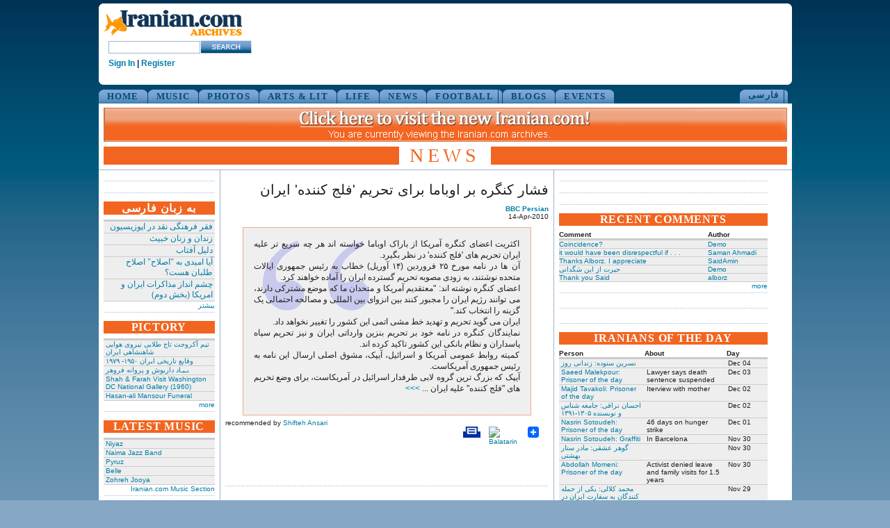

--- FILE ---
content_type: text/html
request_url: http://www.iranian.com/main/news/2010/04/14-0.html
body_size: 29215
content:
<!DOCTYPE html PUBLIC "-//W3C//DTD XHTML 1.0 Transitional//EN" "//www.w3.org/TR/xhtml1/DTD/xhtml1-transitional.dtd">
<html xmlns="//www.w3.org/1999/xhtml">
<head>
<meta name="verify-v1" content="8361Yn9VapsK5b3N1d67Zus6RFD6DfLCfhrS/cxgZhE=" /><meta http-equiv="X-UA-Compatible" content="IE=EmulateIE7" /> <title>فشار کنگره بر اوباما برای تحریم &#039;فلج کننده&#039; ایران | Iranian.com</title>
<meta http-equiv="Content-Type" content="text/html; charset=utf-8" />
<link rel="shortcut icon" href="../../../sites/all/themes/iranian/favicon.ico" type="image/x-icon" />
<style type="text/css" media="all">@import "../../../modules/aggregator/aggregator.css";</style>
<style type="text/css" media="all">@import "../../../modules/node/node.css";</style>
<style type="text/css" media="all">@import "../../../modules/system/defaults.css";</style>
<style type="text/css" media="all">@import "../../../modules/system/system.css";</style>
<style type="text/css" media="all">@import "../../../modules/user/user.css";</style>
<style type="text/css" media="all">@import "../../../sites/all/modules/poll/poll.css";</style>
<style type="text/css" media="all">@import "../../../sites/all/modules/archive/archive.css";</style>
<style type="text/css" media="all">@import "../../../sites/all/modules/cck/content.css";</style>
<style type="text/css" media="all">@import "../../../sites/all/modules/cck/fieldgroup.css";</style>
<style type="text/css" media="all">@import "../../../sites/all/modules/checkbox_validate/checkbox_validate.css";</style>
<style type="text/css" media="all">@import "../../../sites/all/modules/event/event.css";</style>
<style type="text/css" media="all">@import "../../../sites/all/modules/extlink/extlink.css";</style>
<style type="text/css" media="all">@import "../../../sites/all/modules/taxonomy_context/taxonomy_context.css";</style>
<style type="text/css" media="all">@import "../../../sites/all/modules/ubrowser/ubrowser.css";</style>
<style type="text/css" media="all">@import "../../../sites/all/modules/panels/css/panels.css";</style>
<style type="text/css" media="all">@import "../../../sites/all/modules/devel/devel.css";</style>
<style type="text/css" media="all">@import "../../../sites/all/modules/acidfree/acidfree.css";</style>
<style type="text/css" media="all">@import "../../../modules/comment/comment.css";</style>
<style type="text/css" media="all">@import "../../../sites/all/themes/iranian/style.css";</style>
<script type="text/javascript" src="../../../misc/jquery.js"></script>
<script type="text/javascript" src="../../../misc/drupal.js"></script>
<script type="text/javascript" src="../../../sites/all/modules/extlink/extlink.js"></script>
<script type="text/javascript" src="../../../sites/all/modules/jquery_update/compat-1.0.js"></script>
<script type="text/javascript" src="../../../sites/all/modules/panels/js/panels.js"></script>
<script type="text/javascript" src="../../../sites/all/modules/devel/devel.js"></script>
<script type="text/javascript" src="../../../sites/all/modules/acidfree/acidfree.js"></script>
<script type="text/javascript" src="../../../sites/all/modules/jquery_update/collapse-fix.js"></script>
<script type="text/javascript">Drupal.extend({ settings: { "extlink": { "extTarget": "_blank", "extClass": 0, "extSubdomains": 1, "mailtoClass": 0 } } });</script>
<link href="../../../sites/all/themes/iranian/style.css" rel="stylesheet" type="text/css" /></head><body><div id="wrap_all">
<div id="top_island"><span id="logo"><a href="../../../index.html" title="Home"><img src="../../../sites/all/themes/iranian/images/logo_200.gif" alt="iranian_logo" title="Home"/></a><!-- SiteSearch Google --><form method="get" action="//www.google.com/custom" target="_top"><input type="hidden" name="domains" value="iranian.com" />
<input type="hidden" name="sitesearch" value="iranian.com" />
<input type="hidden" name="cof" value="GALT:#008000;GL:1;DIV:#336699;VLC:663399;AH:center;BGC:FFFFFF;LBGC:FFFFFF;ALC:0000FF;LC:0000FF;T:000000;GFNT:0000FF;GIMP:0000FF;LH:50;LW:179;L://iranian.com/main/sites/all/themes/iranian/images/logo_small.gif;S://iranian.com;FORID:1" /><input type="text" name="q" class="textfield" id="searchstring" />
<input name="sa" type="image" value="Search this Site" src="../../../sites/all/themes/iranian/images/search_button.gif" alt="Search" />
<input type="hidden" name="client" value="pub-0669219900448408" />
<input type="hidden" name="forid" value="1" />
<input type="hidden" name="channel" value="6934335637" />
<input type="hidden" name="ie" value="ISO-8859-1" />
<input type="hidden" name="oe" value="ISO-8859-1" />
<input type="hidden" name="hl" value="en"></form>
<!-- SiteSearch Google --><div class="userstring"><a href='//iranian.com/users/signin/'>Sign In</a> | <a href='//iranian.com/users/signup/'>Register</a></div></span><div id="leaderboard"><div class='view view-ads-banner'><div class='view-content view-content-ads-banner'><div class="iranian-ads"><p><!--/* From nicherevs 728x90 */--></p>
<script language=JavaScript src="//rotator.adjuggler.com/servlet/ajrotator/1503354/0/vj?z=nicheclick&dim=339090&kw=&click="></script><noscript><a href="//rotator.adjuggler.com/servlet/ajrotator/1503354/0/cc?z=nicheclick"><img src="//rotator.adjuggler.com/servlet/ajrotator/1503354/0/vc?z=nicheclick&dim=339090&kw=&click=&abr=$imginiframe" width="728" height="90" border="0"></a></noscript><p></p>
</div></div></div>
</div><br /></div><div class="bottom_curve"></div><div id="topnav-container"><ul id="topnav">
<li><a href="../../../node.html">HOME</a></li><li><a href="../../../music.1.html">MUSIC</a></li><li><a href="../../../photos.html">PHOTOS</a></li><li><a href="../../../arts.html">ARTS &amp; LIT</a></li><li><a href="../../../life.html">LIFE</a></li><li><a href="../../../news.html">NEWS</a></li><li><a href="../../../football.html">FOOTBALL</a></li><li><a href="../../../blogs.html">BLOGS</a></li><li><a href="../../../events.html">EVENTS</a></li></ul><div style="float:right;height:20px;margin-right:5px;"><ul id="topnav-farsi"><li><a href="../../../farsi.html">&#1601;&#1575;&#1585;&#1587;&#1740;</a></li></ul></div></div><div id="wrapper"><div id="header">
<a href="//iranian.com"><IMG src="//iranian.com/main/files/archive-banner.png" width="983" height="49" border="0" style="padding-top:6px;" /></a><div class="pagetitle altcolor"><h1>News</h1></div></div><div id="block_3"><div class="block_3_content"><div class="content_section"><div class='view view-ads-slot-adcolumn-top'><div class='view-content view-content-ads-slot-adcolumn-top'><div class="iranian-ads"><p><!-- AdJuggler 6 request<br />
 Ad Spot: IDC_160X600_Top<br />
 Channel: Undefined<br />
 Ad Dimension: Skyscraper (160x600)<br />
 Category: Undefined<br />
 Sub-category: Undefined<br />
--></p>
<script language=JavaScript src="//rotator.adjuggler.com/servlet/ajrotator/1503351/0/vj?z=nicheclick&dim=341036&kw=&click="></script><noscript><a href="//rotator.adjuggler.com/servlet/ajrotator/1503351/0/cc?z=nicheclick"><img src="//rotator.adjuggler.com/servlet/ajrotator/1503351/0/vc?z=nicheclick&dim=341036&kw=&click=&abr=$imginiframe" width="160" height="600" border="0"></a></noscript><p></p>
</div></div></div>
</div><div class="content_section"><div class='view view-ads-slot-adcolumn-middle'><div class='view-content view-content-ads-slot-adcolumn-middle'><div class="iranian-ads">

<p></p>

<p></p>
<p></p>

<p></p>

<p></p>

<p></p>

<p></p>

<p></p></div></div></div>
</div><div class="content_section"><h6 class="inverted">به زبان فارسی </h6><div class='view view-farsi-nodate'><div class='view-content view-content-farsi-nodate'><table>
 <thead><tr><th class="view-cell-header view-field-node-title"></th> </tr></thead>
<tbody>
 <tr class="odd"><td class="view-field view-field-node-title"><a href="../../../2012/dec-3.html">فقر فرهنگی نقد در اپوزیسیون</a></td> </tr>
 <tr class="even"><td class="view-field view-field-node-title"><a href="../../../2012/dec.html">زندان و زنان خبیث</a></td> </tr>
 <tr class="odd"><td class="view-field view-field-node-title"><a href="../../../2012/dec-2.html">دلیل آفتاب</a></td> </tr>
 <tr class="even"><td class="view-field view-field-node-title"><a href="../../../2012/nov-99.html">آیا امیدی به &quot;اصلاح&quot; اصلاح طلبان هست؟</a></td> </tr>
 <tr class="odd"><td class="view-field view-field-node-title"><a href="../../../2012/nov-83.html">چشم انداز مذاکرات ایران و امریکا (بخش دوم)</a></td> </tr>
</tbody>
</table>
</div><div class='view-footer view-footer-farsi-nodate'><p><a href="../../../farsi.html" rel="nofollow">بیشتر</a></p></div>
</div>
</div><div class="content_section"><h6 class="inverted">PICTORY</h6><div class='view view-pictory-nodate'><div class='view-content view-content-pictory-nodate'><table>
 <thead><tr><th class="view-cell-header view-field-node-title"></th> </tr></thead>
<tbody>
 <tr class="odd"><td class="view-field view-field-node-title"><a href="../../../2012/nov-93.html"> تیم آکروجت تاج طلایی نیروی هوایی شاهنشاهی ایران </a></td> </tr>
 <tr class="even"><td class="view-field view-field-node-title"><a href="../../../2012/nov-92.html"> وقایع تاریخی‌ ایران ۱۹۵۰- ۱۹۷۹ </a></td> </tr>
 <tr class="odd"><td class="view-field view-field-node-title"><a href="../../../2012/nov-64.html">بـیـاد داریوش و پروانه فروهر</a></td> </tr>
 <tr class="even"><td class="view-field view-field-node-title"><a href="../../../2012/nov/shah-farah-visit-washington-dc-national-gallery-1960.html">Shah &amp; Farah Visit Washington DC National Gallery (1960)</a></td> </tr>
 <tr class="odd"><td class="view-field view-field-node-title"><a href="../../../2012/nov/hasan-ali-mansour-funeral.html">Hasan-ali Mansour Funeral</a></td> </tr>
</tbody>
</table>
</div><div class='view-footer view-footer-pictory-nodate'><p><a href="../../../pictory.html" rel="nofollow">more</a></p></div>
</div>
</div><div class="content_section"><h6 class="inverted">LATEST MUSIC</h6><div class='view view-music-latest'><div class='view-content view-content-music-latest'><table>
 <thead><tr><th class="view-cell-header view-field-node-title"></th> </tr></thead>
<tbody>
 <tr class="odd"><td class="view-field view-field-node-title"><a href="../../../music/niyaz.html">Niyaz</a></td> </tr>
 <tr class="even"><td class="view-field view-field-node-title"><a href="../../../music/naima-jazz-band.html">Naima Jazz Band</a></td> </tr>
 <tr class="odd"><td class="view-field view-field-node-title"><a href="../../../music/pyruz.html">Pyruz</a></td> </tr>
 <tr class="even"><td class="view-field view-field-node-title"><a href="../../../music/belle.html">Belle</a></td> </tr>
 <tr class="odd"><td class="view-field view-field-node-title"><a href="../../../music/zohreh-jooya.html">Zohreh Jooya</a></td> </tr>
</tbody>
</table>
</div><div class='view-footer view-footer-music-latest'><p><a href="../../../music.1.html" rel="nofollow">Iranian.com Music Section</a></p></div>
</div>
</div><div class="content_section"><h6 class="inverted">RSS</h6><div style="height:90px;">
<div style="width:52px;text-align:center;float:left;"><a href="../../../rss.xml"><img src="../../../files/rss.jpg"></a><br />
<a href="../../../rss.xml">front page</a></div>
<div style="width:50px;text-align:center;float:left;font-size:9px;margin:2px;"><a href="../../../blogs/featured/feed"><img width="20" src="../../../files/rss.jpg"></a><br />
<a href="../../../blogs/featured/feed">blogs</a></div>
<div style="width:50px;text-align:center;float:left;font-size:9px;margin:2px;"><a href="../../featured/feed"><img width="20" src="../../../files/rss.jpg"></a><br />
<a href="../../featured/feed">news</a></div>
<div style="width:50px;text-align:center;float:left;font-size:9px;margin:2px;"><a href="../../../farsi/feed"><img width="20" src="../../../files/rss.jpg"></a><br />
<a href="../../../farsi/feed">فارسی</a></div>
<div style="width:50px;text-align:center;float:left;font-size:9px;margin:2px;"><a href="../../../farsi/blogs/featured/feed"><img width="20" src="../../../files/rss.jpg"></a><br />
<a href="../../../farsi/blogs/featured/feed">بلاگهای فارسی</a></div>
<div style="float:right;margin-top:10px;"><a href="../../../rss-feeds.html">more</a></div>
</div>
</div><div class="content_section"><h6 class="inverted">SEARCH</h6><form action="//www.google.com/search"  accept-charset="UTF-8" method="get" id="googlesearch-sitesearch">
<div><input type="hidden" name="ie" id="edit-ie" value="UTF-8"  />
<input type="hidden" name="oe" id="edit-oe" value="UTF-8"  />
<input type="hidden" name="domains" id="edit-domains" value="legacy.iranian.com"  />
<input type="hidden" name="sitesearch" id="edit-sitesearch" value="legacy.iranian.com"  />
<a href="//www.google.com/"><img src="//www.google.com/logos/Logo_25wht.gif" alt="Google" title="Google"  /></a><div class="form-item" id="edit-q-wrapper">
 <input type="text" maxlength="255" name="q" id="edit-q"  size="20" value="" class="form-text" />
</div>
<input type="submit" name="op" id="edit-submit" value="Search"  class="form-submit" />
<input type="hidden" name="form_id" id="edit-googlesearch-sitesearch" value="googlesearch_sitesearch"  />

</div></form>
</div><div class="content_section"><div class='view view-ads-slot-adcolumn-bottom'><div class='view-content view-content-ads-slot-adcolumn-bottom'><div class="iranian-ads"></div></div></div>
</div>
 </div></div><div id="block_1"><div class="block_1_content">
<!-- begin content -->
<div class="contrib_news"><div id="farsi-byline"><div class="contrib_news_title_full">فشار کنگره بر اوباما برای تحریم 'فلج کننده' ایران</div><a href="//www.bbc.co.uk/persian/iran/2010/04/100414_u01-congress.shtml" target="_blank"><span class="contrib_news_org">BBC Persian</span></a><div class="summary-date-comment">14-Apr-2010</div><div class="contrib_news_excerpt"><p>اکثریت اعضای کنگره آمریکا از باراک اوباما خواسته اند هر چه سریع تر علیه ایران تحریم های 'فلج کننده' در نظر بگیرد.<br />
آن ها در نامه مورخ ۲۵ فروردین (۱۴ آوریل) خطاب به رئیس جمهوری ایالات متحده نوشتند، به زودی مصوبه تحریم گسترده ایران را آماده خواهند کرد.<br />
اعضای کنگره نوشته اند: &quot;معتقدیم آمریکا و متحدان ما که موضع مشترکی دارند، می توانند رژیم ایران را مجبور کنند بین انزوای بین المللی و مصالحه احتمالی یک گزینه را انتخاب کند.&quot;<br />
ایران می گوید تحریم و تهدید خط مشی اتمی این کشور را تغییر نخواهد داد.<br />
نمایندگان کنگره در نامه خود بر تحریم بنزین وارداتی ایران و نیز تحریم سپاه پاسداران و نظام بانکی این کشور تاکید کرده اند.<br />
کمیته روابط عمومی آمریکا و اسرائیل، آیپک، مشوق اصلی ارسال این نامه به رئیس جمهوری آمریکاست.<br />
آیپک که بزرگ ترین گروه لابی طرفدار اسرائیل در آمریکاست، برای وضع تحریم های &quot;فلج کننده&quot; علیه ایران ...<a href="//www.bbc.co.uk/persian/iran/2010/04/100414_u01-congress.shtml"> &gt;&gt;&gt;</a></div></div><div class="contrib_news_rec">recommended by <a href="../../../member/shifteh-ansari.html" title="View user profile.">Shifteh Ansari</a></div><div style="clear:both;float:right;"><div class="utilities-bar"><div class="utilities-cell"><a href="../../../print/104050.html"><img width="25" height="16" title="printer friendly" src="../../../sites/all/themes/iranian/images/print.jpg" /><br /></a></div>        <div class="utilities-cell">
        <a rel="nofollow" target="_blank"
        href="//balatarin.com/links/submit?phase=2&amp;url=//iranian.com/main/news/2010/04/14-0&amp;title=فشار کنگره بر اوباما برای تحریم 'فلج کننده' ایران">        <img alt="Balatarin" src="//balatarin.com/images/web2/submit.png" />
        </a>
</div>
<div class="utilities-cell">
<a class="a2a_dd" href="//www.addtoany.com/share_save"><img src="//static.addtoany.com/buttons/favicon.png" width="16" height="16" border="0" alt="Share/Save/Bookmark"/></a>
<script type="text/javascript">a2a_linkname="Iranian.com";a2a_linkurl=location.href;a2a_show_title=1;a2a_onclick=1;a2a_prioritize=["facebook","digg","reddit","blogger_post","twitter","myspace","aol_mail","google_bookmarks","yahoo_buzz","yahoo_mail","stumpedia","gmail","technorati_favorites","hotmail","ask.com_mystuff","livejournal","newsvine","aim","slashdot","yahoo_bookmarks"];
</script>
<script type="text/javascript" src="//static.addtoany.com/menu/page.js"></script>
</div>
<a name="fb_share" type="button_count"></a> 
<script src="//static.ak.fbcdn.net/connect.php/js/FB.Share" 
        type="text/javascript">
</script></div></div><br/><div style="clear:both;font-size:12px;font-weight:bold;margin-bottom:25px;">&nbsp;</div></div><div class="above_comments"><div class='view view-ads-slot-comments-above'><div class='view-content view-content-ads-slot-comments-above'><div class="iranian-ads"><script language=JavaScript src="//rotator.adjuggler.com/servlet/ajrotator/1503512/0/vj?z=nicheclick&dim=1504112&kw=&click="></script><noscript><a href="//rotator.adjuggler.com/servlet/ajrotator/1503512/0/cc?z=nicheclick"><img src="//rotator.adjuggler.com/servlet/ajrotator/1503512/0/vc?z=nicheclick&dim=1504112&kw=&click=&abr=$imginiframe" width="468" height="15" border="0"></a></noscript></div></div></div>
</div>
<div id="comments"></div><div class="above_comments"><div class='view view-ads-slot-comments-below'><div class='view-content view-content-ads-slot-comments-below'><div class="iranian-ads"><script language=JavaScript src="//rotator.adjuggler.com/servlet/ajrotator/1503508/0/vj?z=nicheclick&dim=1504111&kw=&click="></script><noscript><a href="//rotator.adjuggler.com/servlet/ajrotator/1503508/0/cc?z=nicheclick"><img src="//rotator.adjuggler.com/servlet/ajrotator/1503508/0/vc?z=nicheclick&dim=1504111&kw=&click=&abr=$imginiframe" width="200" height="90" border="0"></a></noscript></div></div></div>
</div>

<!-- end content -->
</div></div><script type="text/javascript">browserName=navigator.appName;version  =parseFloat(navigator.appVersion.split("MSIE")[1]);if (browserName=="Microsoft Internet Explorer" || browserName=="Netscape"){ document.getElementById("block_1").style.width=479+'px'; }</script>
<div id="block_2"><div class="block_2_content"><div class="content_section_column"><div class='view view-ads-slot-contentcolumn-top'><div class='view-content view-content-ads-slot-contentcolumn-top'><div class="iranian-ads"><script language=JavaScript src="//rotator.adjuggler.com/servlet/ajrotator/1503352/0/vj?z=nicheclick&dim=339083&kw=&click="></script><noscript><a href="//rotator.adjuggler.com/servlet/ajrotator/1503352/0/cc?z=nicheclick"><img src="//rotator.adjuggler.com/servlet/ajrotator/1503352/0/vc?z=nicheclick&dim=339083&kw=&click=&abr=$imginiframe" width="300" height="250" border="0"></a></noscript><p></p>
</div></div></div>
</div><div class="content_section_column"><p><div id="iranian_widget"></div><script type="text/javascript" src="//iranian.com/load_widget.js" /></script></p></div><div class="content_section_column"><p><div id="archives-ad-container"></div><script type="text/javascript" src="//iranian.com/htdocs/scripts/archives-ad-container.js" /></script></p></div><div class="content_section_column"><h6 class="inverted">RECENT COMMENTS</h6><div style="font-size:10px;"><div class="user-contributions"><table>
 <thead><tr><th>Comment</th><th>Author</th> </tr></thead>
<tbody>
 <tr class="odd"><td><a href="../../../2012/dec-16.html#comment-529499">Coincidence?</a></td><td><a href="../../../member/demo.html">Demo</a></td> </tr>
 <tr class="even"><td><a href="../../../2012/dec/omid-djalili-bahai-faith-words-and-images.html#comment-529498">it would have been disrespectful if . . . </a></td><td><a href="../../../member/saman-ahmadi.html">Saman Ahmadi</a></td> </tr>
 <tr class="odd"><td><a href="../../../blog/saidamin/new-iranian-com-ready.html#comment-529497">Thanks Alborz. I appreciate</a></td><td><a href="../../../member/saidamin.html">SaidAmin</a></td> </tr>
 <tr class="even"><td><a href="../../../2012/dec/omid-djalili-bahai-faith-words-and-images.html#comment-529496">حیرت از این سَگدانی</a></td><td><a href="../../../member/demo.html">Demo</a></td> </tr>
 <tr class="odd"><td><a href="../../../blog/saidamin/new-iranian-com-ready.html#comment-529495">Thank you Said</a></td><td><a href="../../../member/alborz.html">alborz</a></td> </tr>
</tbody>
</table>
</div></div><div style="text-align:right;"><a href="../../../comments.html">more</a></div></div><div class="content_section_column"><div class='view view-ads-slot-contentcolumn-uppermid'><div class='view-content view-content-ads-slot-contentcolumn-uppermid'><div class="iranian-ads"><p></p>
</div></div></div>
</div><div class="content_section_column"><div class='view view-ads-slot-contentcolumn-lowermid'><div class='view-content view-content-ads-slot-contentcolumn-lowermid'><div class="iranian-ads"><p><!-- AdJuggler 6 request<br />
 Ad Spot: IDC_300X250_Lower<br />
 Channel: Undefined<br />
 Ad Dimension: Rectangle (300x250)<br />
 Category: Undefined<br />
 Sub-category: Undefined<br />
--></p>
<script language=JavaScript src="//rotator.adjuggler.com/servlet/ajrotator/1503353/0/vj?z=nicheclick&dim=339083&kw=&click="></script><noscript><a href="//rotator.adjuggler.com/servlet/ajrotator/1503353/0/cc?z=nicheclick"><img src="//rotator.adjuggler.com/servlet/ajrotator/1503353/0/vc?z=nicheclick&dim=339083&kw=&click=&abr=$imginiframe" width="300" height="250" border="0"></a></noscript><p></p>
</div></div></div>
</div><div class="content_section_column"><h6 class="inverted">IRANIANS OF THE DAY</h6><div class='view view-iotd'><div class='view-content view-content-iotd'><table>
 <thead><tr><th class="view-cell-header view-field-node-title">Person</th><th class="view-cell-header view-field-node-data-field-teaser-field-teaser-value">About</th><th class="view-cell-header view-field-node-created">Day</th> </tr></thead>
<tbody>
 <tr class="odd"><td class="view-field view-field-node-title"><a href="../../../2012/dec-13.html">نسرین ستوده: زندانی روز</a></td><td class="view-field view-field-node-data-field-teaser-field-teaser-value"></td><td class="view-field view-field-node-created">Dec 04</td> </tr>
 <tr class="even"><td class="view-field view-field-node-title"><a href="../../../2012/dec/saeed-malekpour-prisoner-day.html">Saeed Malekpour: Prisoner of the day</a></td><td class="view-field view-field-node-data-field-teaser-field-teaser-value">Lawyer says death sentence suspended</td><td class="view-field view-field-node-created">Dec 03</td> </tr>
 <tr class="odd"><td class="view-field view-field-node-title"><a href="../../../2012/dec/majid-tavakoli-prisoner-day.html">Majid Tavakoli: Prisoner of the day</a></td><td class="view-field view-field-node-data-field-teaser-field-teaser-value">Iterview with mother</td><td class="view-field view-field-node-created">Dec 02</td> </tr>
 <tr class="even"><td class="view-field view-field-node-title"><a href="../../../2012/dec-4.html">احسان نراقی: جامعه شناس و نویسنده ۱۳۰۵-۱۳۹۱</a></td><td class="view-field view-field-node-data-field-teaser-field-teaser-value"></td><td class="view-field view-field-node-created">Dec 02</td> </tr>
 <tr class="odd"><td class="view-field view-field-node-title"><a href="../../../2012/dec/nasrin-sotoudeh-prisoner-day.html">Nasrin Sotoudeh: Prisoner of the day</a></td><td class="view-field view-field-node-data-field-teaser-field-teaser-value">46 days on hunger strike</td><td class="view-field view-field-node-created">Dec 01</td> </tr>
 <tr class="even"><td class="view-field view-field-node-title"><a href="../../../2012/nov/nasrin-sotoudeh-graffiti.html">Nasrin Sotoudeh: Graffiti</a></td><td class="view-field view-field-node-data-field-teaser-field-teaser-value">In Barcelona</td><td class="view-field view-field-node-created">Nov 30</td> </tr>
 <tr class="odd"><td class="view-field view-field-node-title"><a href="../../../2012/nov-109.html">گوهر عشقی: مادر ستار بهشتی</a></td><td class="view-field view-field-node-data-field-teaser-field-teaser-value"></td><td class="view-field view-field-node-created">Nov 30</td> </tr>
 <tr class="even"><td class="view-field view-field-node-title"><a href="../../../2012/nov/abdollah-momeni-prisoner-day.html">Abdollah Momeni: Prisoner of the day</a></td><td class="view-field view-field-node-data-field-teaser-field-teaser-value">Activist denied leave and family visits for 1.5 years</td><td class="view-field view-field-node-created">Nov 30</td> </tr>
 <tr class="odd"><td class="view-field view-field-node-title"><a href="../../../2012/nov-107.html">محمد کلالی: یکی از حمله کنندگان به سفارت ایران در برلین</a></td><td class="view-field view-field-node-data-field-teaser-field-teaser-value"></td><td class="view-field view-field-node-created">Nov 29</td> </tr>
 <tr class="even"><td class="view-field view-field-node-title"><a href="../../../2012/nov/habibollah-golparipour-prisoner-day.html">Habibollah Golparipour: Prisoner of the day</a></td><td class="view-field view-field-node-data-field-teaser-field-teaser-value">Kurdish Activist on Death Row</td><td class="view-field view-field-node-created">Nov 28</td> </tr>
</tbody>
</table>
</div><div class='more-link'><a href="../../../iranians_of_the_day.html">more</a></div></div>
</div><div class="content_section_column"><h6 class="inverted">FACEBOOK</h6><p><iframe src="//www.facebook.com/plugins/activity.php?site=iranian.com&amp;width=300&amp;height=300&amp;header=true&amp;colorscheme=light&amp;font=tahoma&amp;border_color=orange" scrolling="no" frameborder="0" style="border:none; overflow:hidden; width:300px; height:300px;" allowTransparency="true"></iframe></p>
</div><div class="content_section_column"><div class='view view-ads-slot-contentcolumn-bottom'><div class='view-content view-content-ads-slot-contentcolumn-bottom'><div class="iranian-ads"><p><!--/* OpenX Javascript Tag v2.7.30-beta */--></p>
<script language=JavaScript src="//rotator.adjuggler.com/servlet/ajrotator/1503507/0/vj?z=nicheclick&dim=339075&kw=&click="></script><noscript><a href="//rotator.adjuggler.com/servlet/ajrotator/1503507/0/cc?z=nicheclick"><img src="//rotator.adjuggler.com/servlet/ajrotator/1503507/0/vc?z=nicheclick&dim=339075&kw=&click=&abr=$imginiframe" width="468" height="60" border="0"></a></noscript><p></p>
</div></div></div>
</div>
</div></div></div><div id="main_clear">&nbsp;</div> <div id="footer"><div class="topline">&nbsp;</div>
<div class="midline">
						<span class="copyright">© Copyright 1995-2010, Iranian LLC.</span>&nbsp;&nbsp;&nbsp;|&nbsp;&nbsp;&nbsp;
						<a href="//iranian.com/main/archive.html">Archives</a>&nbsp;&nbsp;&nbsp;|&nbsp;&nbsp;&nbsp;
						<a href="//iranian.com/main/contributors.html">Contributors</a>&nbsp;&nbsp;&nbsp;|&nbsp;&nbsp;&nbsp;
						<a href="//iranian.com/index/page/name/aboutus">About Us</a>&nbsp;&nbsp;&nbsp;|&nbsp;&nbsp;&nbsp;
						<a href="//iranian.com/index/contactus">Contact Us</a>&nbsp;&nbsp;&nbsp;|&nbsp;&nbsp;&nbsp;
						<a href="//iranian.com/index/page/name/advertising">Advertise With Us</a>&nbsp;&nbsp;&nbsp;|&nbsp;&nbsp;&nbsp;
						<a href="//iranian.com/index/page/name/commenting-submission">Commenting &amp; Submission Policy</a>&nbsp;&nbsp;&nbsp;|
					</div>
					<div class="midline" style="text-align:center;">|&nbsp;&nbsp;&nbsp;
						<a href="//iranian.com/index/page/name/terms">Terms</a>&nbsp;&nbsp;&nbsp;|&nbsp;&nbsp;&nbsp;
						<a href="//iranian.com/index/page/name/privacy">Privacy</a>&nbsp;&nbsp;&nbsp;|&nbsp;&nbsp;&nbsp;
						<a href="//iranian.com/index/page/name/faq">FAQ</a>&nbsp;&nbsp;&nbsp;|&nbsp;&nbsp;&nbsp;
						<a href="//iranian.com/index.html">Archive Homepage</a>&nbsp;&nbsp;&nbsp;|
					</div>
</div><div id="verybottomline"></div> </div>	<script type="text/javascript">  var _gaq = _gaq || []; _gaq.push(['_setAccount', 'UA-26003409-1']); _gaq.push(['_trackPageview']);  (function() {   var ga = document.createElement('script'); ga.type = 'text/javascript'; ga.async = true;   ga.src = ('https:' == document.location.protocol ? 'https://ssl' : '//www') + '.google-analytics.com/ga.js';   var s = document.getElementsByTagName('script')[0]; s.parentNode.insertBefore(ga, s);  })();</script> </body>
</html>


--- FILE ---
content_type: text/css
request_url: http://www.iranian.com/main/sites/all/modules/ubrowser/ubrowser.css
body_size: 541
content:
/* $Id$ */

.ubrowser-div {
  border: 1px dashed #bbb;
  padding: 2px;
  float: left;
  width: auto;
}

.ubrowser-table {
  width: auto;
  margin-left: 1em;
  margin-right: 1em;
}

.ubrowser-table tbody {
  border: none;
}

#ubrowser-tree .form-item {
  margin-right: 1em;
}

.ubrowser-tree {
  display: inline;
  border-style: dashed;
  border-width: 2px;
  border-color: #ccc;
  padding: 4px;
}

.ubrowser-nodes {
  display: inline;
  border-style: dashed;
  border-width: 2px;
  border-color: #ccc;
  padding: 4px;
  margin-left: 1em;
}



--- FILE ---
content_type: application/javascript
request_url: http://www.iranian.com/main/sites/all/modules/extlink/extlink.js
body_size: 2779
content:
if (Drupal.jsEnabled) {
  $(document).ready(function() {
    // Strip the host name down, removing subdomains or www.
    var host = window.location.host.replace(/^(([^\/]+?\.)*)([^\.]{4,})((\.[a-z]{1,4})*)$/, '$3$4');
    var subdomain = window.location.host.replace(/^(([^\/]+?\.)*)([^\.]{4,})((\.[a-z]{1,4})*)$/, '$1');

    // Determine what subdomains are considered internal.
    if (Drupal.settings.extlink.extSubdomains) {
      var subdomains = "([^/]*)?";
    }
    else if (subdomain == 'www.' || subdomain == '') {
      var subdomains = "(www\.)?";
    }
    else {
      var subdomains = subdomain.replace(".", "\.");
    }

    // Build regular expressions that define an internal link.
    var internal_link = new RegExp("^https?://" + subdomains + host, "i");

    // Find all links which are NOT internal and begin with http (as opposed
    // to ftp://, javascript:, etc. other kinds of links.
    // When operating on the 'this' variable, the host has been appended to
    // all links by the browser, even local ones.
    // In jQuery 1.1 and higher, we'd us a filter method here, but it is not
    // available in jQuery 1.0 (Drupal 5 default).
    var external_links = new Array();
    var mailto_links = new Array();
    $("a").each(function(el) {
      try {
        var url = this.href.toLowerCase();
        if (url.indexOf('http') == 0 && !url.match(internal_link)) {
          external_links.push(this);
        }
        else if (url.indexOf('mailto:') == 0) {
          mailto_links.push(this);
        }
      }
      // IE7 throws errors often when dealing with irregular links, such as:
      // <a href="node/10"></a> Empty tags.
      // <a href="http://user:pass@example.com">example</a> User:pass syntax.
      catch(error) {
        return false;
      }
    });

    if (Drupal.settings.extlink.extClass) {
      // Apply the "ext" class to all links not containing images.
      if (parseFloat($().jquery) < 1.2) {
        $(external_links).not('[img]').addClass(Drupal.settings.extlink.extClass);
      }
      else {
        $(external_links).not($(external_links).find('img').parents('a')).addClass(Drupal.settings.extlink.extClass);
      }
    }

    if (Drupal.settings.extlink.mailtoClass) {
      // Apply the "mailto" class to all mailto links not containing images.
      if (parseFloat($().jquery) < 1.2) {
        $(mailto_links).not('[img]').addClass(Drupal.settings.extlink.mailtoClass);
      }
      else {
        $(mailto_links).not($(mailto_links).find('img').parents('a')).addClass(Drupal.settings.extlink.mailtoClass);
      }
    }

    if (Drupal.settings.extlink.extTarget) {
      // Apply the target attribute to all links.
      $(external_links).attr('target', Drupal.settings.extlink.extTarget);
    }
  });
}